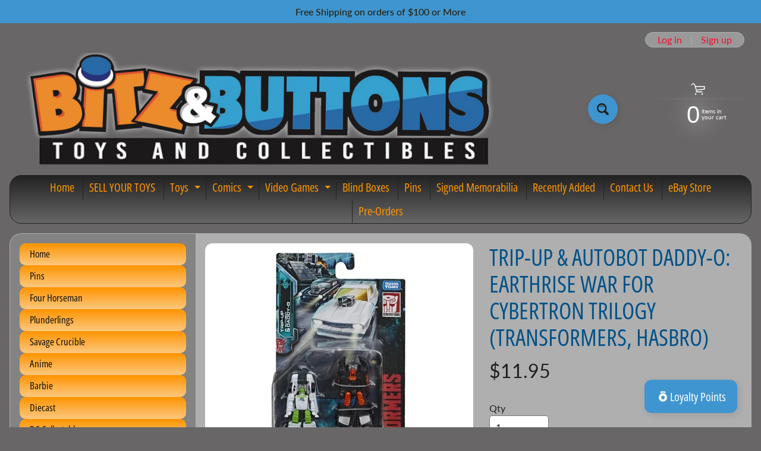

--- FILE ---
content_type: text/javascript; charset=utf-8
request_url: https://bitz-buttons.com/products/trip-up-autobot-daddy-o-earthrise-war-for-cybertron-trilogy-transformers-hasbro-1.js
body_size: 949
content:
{"id":7468261474559,"title":"Trip-up \u0026 Autobot Daddy-O: EarthRise War for Cybertron Trilogy (Transformers, Hasbro)","handle":"trip-up-autobot-daddy-o-earthrise-war-for-cybertron-trilogy-transformers-hasbro-1","description":"\u003cmeta charset=\"UTF-8\"\u003e\n\u003cp\u003e\u003cstrong\u003eThe Transformers Franchise toyline began in 1984 as battle among two factions the heroic Autobots \u0026amp; The Evil Decepticons. The entire idea is that an individual toy's parts can be shifted about to change it from a vehicle, a device, or an animal, to a robot action figure and back again. The taglines \"More Than Meets The Eye\" and \"Robots In Disguise\" reflect this ability.\u003c\/strong\u003e\u003c\/p\u003e\n\u003cp\u003e\u003cspan\u003e\u003cstrong\u003eFeatures\u003c\/strong\u003e\u003cbr\u003e\u003c\/span\u003e\u003c\/p\u003e\n\u003cul\u003e\n\u003cli\u003e\n\u003cb\u003eBrand\u003c\/b\u003e: Transformers           \u003c\/li\u003e\n\u003cli\u003e\n\u003cb\u003eCharacter\u003c\/b\u003e: Trip-Up \u0026amp; Daddy-O     \u003c\/li\u003e\n\u003cli\u003e\n\u003cb\u003eSeries\u003c\/b\u003e:  Studio Series  \u003c\/li\u003e\n\u003cli\u003e\n\u003cb\u003eManufacture\u003c\/b\u003e:  Hasbro        \u003c\/li\u003e\n\u003cli\u003e\n\u003cb\u003eReleased\u003c\/b\u003e: 2021\u003c\/li\u003e\n\u003cli\u003e\n\u003cb\u003ePhoto\u003c\/b\u003e: Stock\u003c\/li\u003e\n\u003c\/ul\u003e\n\u003cp\u003e\u003cb\u003eNOTE\u003c\/b\u003e: \u003c\/p\u003e","published_at":"2021-12-02T14:52:06-05:00","created_at":"2021-12-02T14:52:06-05:00","vendor":"Hasbro","type":"","tags":[],"price":1195,"price_min":1195,"price_max":1195,"available":true,"price_varies":false,"compare_at_price":null,"compare_at_price_min":0,"compare_at_price_max":0,"compare_at_price_varies":false,"variants":[{"id":42135350935807,"title":"Default Title","option1":"Default Title","option2":null,"option3":null,"sku":"5227-000001507-BNB","requires_shipping":true,"taxable":true,"featured_image":null,"available":true,"name":"Trip-up \u0026 Autobot Daddy-O: EarthRise War for Cybertron Trilogy (Transformers, Hasbro)","public_title":null,"options":["Default Title"],"price":1195,"weight":680,"compare_at_price":null,"inventory_management":"shopify","barcode":"5010993639724","requires_selling_plan":false,"selling_plan_allocations":[]}],"images":["\/\/cdn.shopify.com\/s\/files\/1\/2464\/8701\/products\/image_fb9eb1ce-c901-422f-8827-f68feb6195da.jpg?v=1638474839"],"featured_image":"\/\/cdn.shopify.com\/s\/files\/1\/2464\/8701\/products\/image_fb9eb1ce-c901-422f-8827-f68feb6195da.jpg?v=1638474839","options":[{"name":"Title","position":1,"values":["Default Title"]}],"url":"\/products\/trip-up-autobot-daddy-o-earthrise-war-for-cybertron-trilogy-transformers-hasbro-1","media":[{"alt":"Trip-up \u0026 Autobot Daddy-O: EarthRise War for Cybertron Trilogy (Transformers, Hasbro) - Bitz \u0026 Buttons","id":28760983896319,"position":1,"preview_image":{"aspect_ratio":1.0,"height":600,"width":600,"src":"https:\/\/cdn.shopify.com\/s\/files\/1\/2464\/8701\/products\/image_fb9eb1ce-c901-422f-8827-f68feb6195da.jpg?v=1638474839"},"aspect_ratio":1.0,"height":600,"media_type":"image","src":"https:\/\/cdn.shopify.com\/s\/files\/1\/2464\/8701\/products\/image_fb9eb1ce-c901-422f-8827-f68feb6195da.jpg?v=1638474839","width":600}],"requires_selling_plan":false,"selling_plan_groups":[]}